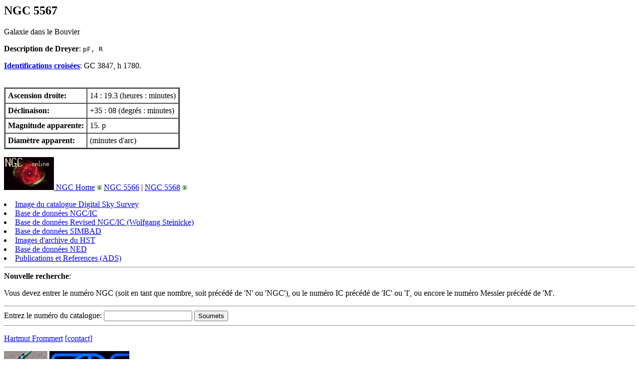

--- FILE ---
content_type: text/html
request_url: http://spider.seds.org/ngc/ngc_fr.cgi?5567
body_size: 1361
content:
<html><head>
<title>       NGC 5567</title>

<link rev="owner" title="Contact Maintainer" href="http://spider.seds.org/Contact/spider.html">
<meta name="author" content="Hartmut Frommert">
<meta name="distribution" value="global">
</head>

<body>

<h2>       NGC 5567</h2>

Galaxie dans le Bouvier
<p>

<b>Description de Dreyer</b>:
<tt>pF, R                                             </tt>
<p>

<b><a href="cid.html">Identifications crois&eacute;es</a></b>: GC 3847, h 1780.

<p>

<br clear=all>
<table border=2 cellpadding=5 cellspacing=0>
  <tr><th align=left>Ascension droite: </th><td>14 : 19.3 (heures : minutes)<br></td></tr>
  <tr><th align=left>D&eacute;clinaison:    </th><td>+35 : 08 (degr&eacute;s : minutes)<br></td></tr>
  <tr><th align=left>Magnitude apparente: </th><td>15. p<br></td></tr>
  <tr><th align=left>Diam&egrave;tre apparent: </th><td>       (minutes d'arc)<br></td></tr>
</table>
<p>

<a href="ngc_fr.html"><img alt="" src="ngc.jpg" border=0> NGC Home</a>
<img src="left.jpg" alt="<"> <a href="ngc_fr.cgi?5566"> NGC 5566</a> |
<a href="ngc_fr.cgi?5568">NGC 5568</a> <img src="right.jpg" alt=">">
<p>

<li><a href="ngcdss_fr.cgi?obj=NGC!5567&r=14:19.3&d=+35:08&e=J2000&h=15&w=15&f=GIF&c=none">Image du catalogue Digital Sky Survey</a>

<li><a href="ngcic.cgi?NGC5567">Base de donn&eacute;es NGC/IC</a>

<li><a href="revngcic.cgi?NGC5567">Base de donn&eacute;es Revised NGC/IC (Wolfgang Steinicke)</a>

<li><a href="http://simbad.u-strasbg.fr/sim-id.pl?Ident=NGC5567">Base de donn&eacute;es SIMBAD</a>

<li><a href="https://mast.stsci.edu/search/ui/#/hst/results?resolve=true&target=NGC5567">Images d'archive du HST</a>

<li><a href="http://ned.ipac.caltech.edu/cgi-bin/objsearch?objname=NGC+5567&extend=no&out_equinox=J2000.0&list_limit=5&img_stamp=YES">Base de donn&eacute;es NED</a>

<li><a href="https://ui.adsabs.harvard.edu/search/fq={!type=aqp+v=$fq_database}&fq_database=(database:astronomy+OR+database:physics)&p_=0&q=((object:NGC5567)+database:astronomy)">Publications et References (ADS)</a>

<hr>

<b>Nouvelle recherche</b>:
<p>

Vous devez entrer le num&eacute;ro NGC (soit en tant que nombre, soit pr&eacute;c&eacute;d&eacute; de 'N' 
ou 'NGC'), ou le num&eacute;ro IC pr&eacute;c&eacute;d&eacute; de 'IC' ou 'I', ou
encore le num&eacute;ro Messier pr&eacute;c&eacute;d&eacute; de 'M'.

<!isindex action="ngc_fr.cgi" prompt="Entrez le num&eacute;ro du catalogue: ">
<form action="ngc_fr.cgi" method="get">
<hr>
Entrez le num&eacute;ro du catalogue: <input type="text" name="CatalogNumber">
<input type="submit" value="Soumets">
<hr>
</form>

<p>
<a href="http://spider.seds.org/">Hartmut Frommert</a>
<a href="../Contact/spider.html">[contact]</a>
<p>
<a href="../index.html"><img src="../Jco/spider.ico.jpg" alt="[Spider] @"></a>
<a href="http://www.seds.org/"><img src="../Jco/seds.jpg" alt="[SEDS]"></a>

<p>
Traduction fran&ccedil;aise:<br>
Bernard Tr&eacute;z&eacute;guet<br>
Le 5 Mai 2001<br>

</body></html>
